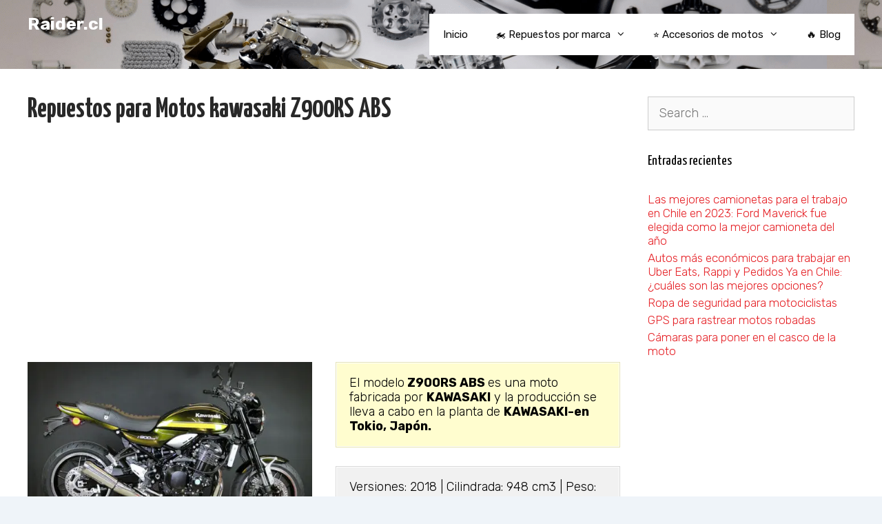

--- FILE ---
content_type: text/html; charset=UTF-8
request_url: https://raider.cl/repuestos-para-motos/kawasaki/z900rs-abs/
body_size: 17431
content:
<!DOCTYPE html><html lang="es-CL" prefix="og: https://ogp.me/ns#"><head><meta charset="UTF-8"><link rel="preload" href="https://raider.cl/wp-content/plugins/rate-my-post/public/css/fonts/ratemypost.ttf" type="font/ttf" as="font" crossorigin="anonymous"><meta name="viewport" content="width=device-width, initial-scale=1"><title>62+ Repuestos moto KAWASAKI Z900RS ABS - Raider.cl</title><link rel="stylesheet" href="https://raider.cl/wp-content/cache/min/1/88e82a446ccf79989037cc3737a7f17a.css" data-minify="1" /><meta name="description" content="Encuentra aquí las piezas o componentes para el modelo KAWASAKI Z900RS ABS y contáctate con distribuidores de piezas originales, alternativas o usadas."/><meta name="robots" content="follow, index, max-snippet:-1, max-video-preview:-1, max-image-preview:large"/><link rel="canonical" href="https://raider.cl/repuestos-para-motos/kawasaki/z900rs-abs/" /><meta property="og:locale" content="es_ES" /><meta property="og:type" content="article" /><meta property="og:title" content="62+ Repuestos moto KAWASAKI Z900RS ABS - Raider.cl" /><meta property="og:description" content="Encuentra aquí las piezas o componentes para el modelo KAWASAKI Z900RS ABS y contáctate con distribuidores de piezas originales, alternativas o usadas." /><meta property="og:url" content="https://raider.cl/repuestos-para-motos/kawasaki/z900rs-abs/" /><meta property="og:site_name" content="Raider.cl" /><meta property="og:updated_time" content="2020-09-14T13:39:41+00:00" /><meta property="og:image" content="https://raider.cl/wp-content/uploads/2020/05/Z900-RS-ABS.jpg.webp" /><meta property="og:image:secure_url" content="https://raider.cl/wp-content/uploads/2020/05/Z900-RS-ABS.jpg.webp" /><meta property="og:image:width" content="500" /><meta property="og:image:height" content="333" /><meta property="og:image:alt" content="z900rs abs" /><meta property="og:image:type" content="image/jpeg" /><meta property="article:published_time" content="2020-05-11T10:39:56+00:00" /><meta property="article:modified_time" content="2020-09-14T13:39:41+00:00" /><meta name="twitter:card" content="summary_large_image" /><meta name="twitter:title" content="62+ Repuestos moto KAWASAKI Z900RS ABS - Raider.cl" /><meta name="twitter:description" content="Encuentra aquí las piezas o componentes para el modelo KAWASAKI Z900RS ABS y contáctate con distribuidores de piezas originales, alternativas o usadas." /><meta name="twitter:image" content="https://raider.cl/wp-content/uploads/2020/05/Z900-RS-ABS.jpg.webp" /><meta name="twitter:label1" content="Tiempo de lectura" /><meta name="twitter:data1" content="1 minuto" /> <script type="application/ld+json" class="rank-math-schema">{"@context":"https://schema.org","@graph":[{"@type":["MotorcycleRepair","Organization"],"@id":"https://raider.cl/#organization","name":"Raider.cl","url":"https://raider.cl","openingHours":["Monday,Tuesday,Wednesday,Thursday,Friday,Saturday,Sunday 09:00-17:00"]},{"@type":"WebSite","@id":"https://raider.cl/#website","url":"https://raider.cl","name":"Raider.cl","publisher":{"@id":"https://raider.cl/#organization"},"inLanguage":"es-CL"},{"@type":"ImageObject","@id":"https://raider.cl/wp-content/uploads/2020/05/Z900-RS-ABS.jpg","url":"https://raider.cl/wp-content/uploads/2020/05/Z900-RS-ABS.jpg","width":"500","height":"333","inLanguage":"es-CL"},{"@type":"WebPage","@id":"https://raider.cl/repuestos-para-motos/kawasaki/z900rs-abs/#webpage","url":"https://raider.cl/repuestos-para-motos/kawasaki/z900rs-abs/","name":"62+ Repuestos moto KAWASAKI Z900RS ABS - Raider.cl","datePublished":"2020-05-11T10:39:56+00:00","dateModified":"2020-09-14T13:39:41+00:00","isPartOf":{"@id":"https://raider.cl/#website"},"primaryImageOfPage":{"@id":"https://raider.cl/wp-content/uploads/2020/05/Z900-RS-ABS.jpg"},"inLanguage":"es-CL"},{"@type":"Article","headline":"62+ Repuestos moto KAWASAKI Z900RS ABS - Raider.cl","datePublished":"2020-05-11T10:39:56+00:00","dateModified":"2020-09-14T13:39:41+00:00","author":{"@type":"Person","name":"admin"},"description":"Encuentra aqu\u00ed las piezas o componentes para el modelo KAWASAKI Z900RS ABS y cont\u00e1ctate con distribuidores de piezas originales, alternativas o usadas.","name":"62+ Repuestos moto KAWASAKI Z900RS ABS - Raider.cl","@id":"https://raider.cl/repuestos-para-motos/kawasaki/z900rs-abs/#schema-15517","isPartOf":{"@id":"https://raider.cl/repuestos-para-motos/kawasaki/z900rs-abs/#webpage"},"publisher":{"@id":"https://raider.cl/#organization"},"image":{"@id":"https://raider.cl/wp-content/uploads/2020/05/Z900-RS-ABS.jpg"},"inLanguage":"es-CL","mainEntityOfPage":{"@id":"https://raider.cl/repuestos-para-motos/kawasaki/z900rs-abs/#webpage"}}]}</script> <link href='https://fonts.gstatic.com' crossorigin rel='preconnect' /><link href='https://fonts.googleapis.com' crossorigin rel='preconnect' /><link rel="alternate" type="application/rss+xml" title="Raider.cl &raquo; Feed" href="https://raider.cl/feed/" /><link rel="alternate" type="application/rss+xml" title="Raider.cl &raquo; Feed de comentarios" href="https://raider.cl/comments/feed/" /><link rel="alternate" type="application/rss+xml" title="Raider.cl &raquo; Repuestos para Motos kawasaki Z900RS ABS Feed de comentarios" href="https://raider.cl/repuestos-para-motos/kawasaki/z900rs-abs/feed/" /><link rel="alternate" title="oEmbed (JSON)" type="application/json+oembed" href="https://raider.cl/wp-json/oembed/1.0/embed?url=https%3A%2F%2Fraider.cl%2Frepuestos-para-motos%2Fkawasaki%2Fz900rs-abs%2F" /><link rel="alternate" title="oEmbed (XML)" type="text/xml+oembed" href="https://raider.cl/wp-json/oembed/1.0/embed?url=https%3A%2F%2Fraider.cl%2Frepuestos-para-motos%2Fkawasaki%2Fz900rs-abs%2F&#038;format=xml" /><style id='wp-img-auto-sizes-contain-inline-css'>img:is([sizes=auto i],[sizes^="auto," i]){contain-intrinsic-size:3000px 1500px}</style><link rel='stylesheet' id='generate-fonts-css' href='//fonts.googleapis.com/css?family=Rubik:300,300italic,regular,italic,500,500italic,700,700italic,900,900italic|Yanone+Kaffeesatz:200,300,regular,700&#038;display=swap' media='all' /><style id='wp-emoji-styles-inline-css'>img.wp-smiley,img.emoji{display:inline!important;border:none!important;box-shadow:none!important;height:1em!important;width:1em!important;margin:0 0.07em!important;vertical-align:-0.1em!important;background:none!important;padding:0!important}</style><style id='wp-block-library-inline-css'>:root{--wp-block-synced-color:#7a00df;--wp-block-synced-color--rgb:122,0,223;--wp-bound-block-color:var(--wp-block-synced-color);--wp-editor-canvas-background:#ddd;--wp-admin-theme-color:#007cba;--wp-admin-theme-color--rgb:0,124,186;--wp-admin-theme-color-darker-10:#006ba1;--wp-admin-theme-color-darker-10--rgb:0,107,160.5;--wp-admin-theme-color-darker-20:#005a87;--wp-admin-theme-color-darker-20--rgb:0,90,135;--wp-admin-border-width-focus:2px}@media (min-resolution:192dpi){:root{--wp-admin-border-width-focus:1.5px}}.wp-element-button{cursor:pointer}:root .has-very-light-gray-background-color{background-color:#eee}:root .has-very-dark-gray-background-color{background-color:#313131}:root .has-very-light-gray-color{color:#eee}:root .has-very-dark-gray-color{color:#313131}:root .has-vivid-green-cyan-to-vivid-cyan-blue-gradient-background{background:linear-gradient(135deg,#00d084,#0693e3)}:root .has-purple-crush-gradient-background{background:linear-gradient(135deg,#34e2e4,#4721fb 50%,#ab1dfe)}:root .has-hazy-dawn-gradient-background{background:linear-gradient(135deg,#faaca8,#dad0ec)}:root .has-subdued-olive-gradient-background{background:linear-gradient(135deg,#fafae1,#67a671)}:root .has-atomic-cream-gradient-background{background:linear-gradient(135deg,#fdd79a,#004a59)}:root .has-nightshade-gradient-background{background:linear-gradient(135deg,#330968,#31cdcf)}:root .has-midnight-gradient-background{background:linear-gradient(135deg,#020381,#2874fc)}:root{--wp--preset--font-size--normal:16px;--wp--preset--font-size--huge:42px}.has-regular-font-size{font-size:1em}.has-larger-font-size{font-size:2.625em}.has-normal-font-size{font-size:var(--wp--preset--font-size--normal)}.has-huge-font-size{font-size:var(--wp--preset--font-size--huge)}.has-text-align-center{text-align:center}.has-text-align-left{text-align:left}.has-text-align-right{text-align:right}.has-fit-text{white-space:nowrap!important}#end-resizable-editor-section{display:none}.aligncenter{clear:both}.items-justified-left{justify-content:flex-start}.items-justified-center{justify-content:center}.items-justified-right{justify-content:flex-end}.items-justified-space-between{justify-content:space-between}.screen-reader-text{border:0;clip-path:inset(50%);height:1px;margin:-1px;overflow:hidden;padding:0;position:absolute;width:1px;word-wrap:normal!important}.screen-reader-text:focus{background-color:#ddd;clip-path:none;color:#444;display:block;font-size:1em;height:auto;left:5px;line-height:normal;padding:15px 23px 14px;text-decoration:none;top:5px;width:auto;z-index:100000}html :where(.has-border-color){border-style:solid}html :where([style*=border-top-color]){border-top-style:solid}html :where([style*=border-right-color]){border-right-style:solid}html :where([style*=border-bottom-color]){border-bottom-style:solid}html :where([style*=border-left-color]){border-left-style:solid}html :where([style*=border-width]){border-style:solid}html :where([style*=border-top-width]){border-top-style:solid}html :where([style*=border-right-width]){border-right-style:solid}html :where([style*=border-bottom-width]){border-bottom-style:solid}html :where([style*=border-left-width]){border-left-style:solid}html :where(img[class*=wp-image-]){height:auto;max-width:100%}:where(figure){margin:0 0 1em}html :where(.is-position-sticky){--wp-admin--admin-bar--position-offset:var(--wp-admin--admin-bar--height,0)}@media screen and (max-width:600px){html :where(.is-position-sticky){--wp-admin--admin-bar--position-offset:0}}</style><style id='global-styles-inline-css'>:root{--wp--preset--aspect-ratio--square:1;--wp--preset--aspect-ratio--4-3:4/3;--wp--preset--aspect-ratio--3-4:3/4;--wp--preset--aspect-ratio--3-2:3/2;--wp--preset--aspect-ratio--2-3:2/3;--wp--preset--aspect-ratio--16-9:16/9;--wp--preset--aspect-ratio--9-16:9/16;--wp--preset--color--black:#000;--wp--preset--color--cyan-bluish-gray:#abb8c3;--wp--preset--color--white:#fff;--wp--preset--color--pale-pink:#f78da7;--wp--preset--color--vivid-red:#cf2e2e;--wp--preset--color--luminous-vivid-orange:#ff6900;--wp--preset--color--luminous-vivid-amber:#fcb900;--wp--preset--color--light-green-cyan:#7bdcb5;--wp--preset--color--vivid-green-cyan:#00d084;--wp--preset--color--pale-cyan-blue:#8ed1fc;--wp--preset--color--vivid-cyan-blue:#0693e3;--wp--preset--color--vivid-purple:#9b51e0;--wp--preset--color--contrast:var(--contrast);--wp--preset--color--contrast-2:var(--contrast-2);--wp--preset--color--contrast-3:var(--contrast-3);--wp--preset--color--base:var(--base);--wp--preset--color--base-2:var(--base-2);--wp--preset--color--base-3:var(--base-3);--wp--preset--color--accent:var(--accent);--wp--preset--gradient--vivid-cyan-blue-to-vivid-purple:linear-gradient(135deg,rgb(6,147,227) 0%,rgb(155,81,224) 100%);--wp--preset--gradient--light-green-cyan-to-vivid-green-cyan:linear-gradient(135deg,rgb(122,220,180) 0%,rgb(0,208,130) 100%);--wp--preset--gradient--luminous-vivid-amber-to-luminous-vivid-orange:linear-gradient(135deg,rgb(252,185,0) 0%,rgb(255,105,0) 100%);--wp--preset--gradient--luminous-vivid-orange-to-vivid-red:linear-gradient(135deg,rgb(255,105,0) 0%,rgb(207,46,46) 100%);--wp--preset--gradient--very-light-gray-to-cyan-bluish-gray:linear-gradient(135deg,rgb(238,238,238) 0%,rgb(169,184,195) 100%);--wp--preset--gradient--cool-to-warm-spectrum:linear-gradient(135deg,rgb(74,234,220) 0%,rgb(151,120,209) 20%,rgb(207,42,186) 40%,rgb(238,44,130) 60%,rgb(251,105,98) 80%,rgb(254,248,76) 100%);--wp--preset--gradient--blush-light-purple:linear-gradient(135deg,rgb(255,206,236) 0%,rgb(152,150,240) 100%);--wp--preset--gradient--blush-bordeaux:linear-gradient(135deg,rgb(254,205,165) 0%,rgb(254,45,45) 50%,rgb(107,0,62) 100%);--wp--preset--gradient--luminous-dusk:linear-gradient(135deg,rgb(255,203,112) 0%,rgb(199,81,192) 50%,rgb(65,88,208) 100%);--wp--preset--gradient--pale-ocean:linear-gradient(135deg,rgb(255,245,203) 0%,rgb(182,227,212) 50%,rgb(51,167,181) 100%);--wp--preset--gradient--electric-grass:linear-gradient(135deg,rgb(202,248,128) 0%,rgb(113,206,126) 100%);--wp--preset--gradient--midnight:linear-gradient(135deg,rgb(2,3,129) 0%,rgb(40,116,252) 100%);--wp--preset--font-size--small:13px;--wp--preset--font-size--medium:20px;--wp--preset--font-size--large:36px;--wp--preset--font-size--x-large:42px;--wp--preset--spacing--20:.44rem;--wp--preset--spacing--30:.67rem;--wp--preset--spacing--40:1rem;--wp--preset--spacing--50:1.5rem;--wp--preset--spacing--60:2.25rem;--wp--preset--spacing--70:3.38rem;--wp--preset--spacing--80:5.06rem;--wp--preset--shadow--natural:6px 6px 9px rgba(0,0,0,.2);--wp--preset--shadow--deep:12px 12px 50px rgba(0,0,0,.4);--wp--preset--shadow--sharp:6px 6px 0 rgba(0,0,0,.2);--wp--preset--shadow--outlined:6px 6px 0 -3px rgb(255,255,255),6px 6px rgb(0,0,0);--wp--preset--shadow--crisp:6px 6px 0 rgb(0,0,0)}:where(.is-layout-flex){gap:.5em}:where(.is-layout-grid){gap:.5em}body .is-layout-flex{display:flex}.is-layout-flex{flex-wrap:wrap;align-items:center}.is-layout-flex>:is(*,div){margin:0}body .is-layout-grid{display:grid}.is-layout-grid>:is(*,div){margin:0}:where(.wp-block-columns.is-layout-flex){gap:2em}:where(.wp-block-columns.is-layout-grid){gap:2em}:where(.wp-block-post-template.is-layout-flex){gap:1.25em}:where(.wp-block-post-template.is-layout-grid){gap:1.25em}.has-black-color{color:var(--wp--preset--color--black)!important}.has-cyan-bluish-gray-color{color:var(--wp--preset--color--cyan-bluish-gray)!important}.has-white-color{color:var(--wp--preset--color--white)!important}.has-pale-pink-color{color:var(--wp--preset--color--pale-pink)!important}.has-vivid-red-color{color:var(--wp--preset--color--vivid-red)!important}.has-luminous-vivid-orange-color{color:var(--wp--preset--color--luminous-vivid-orange)!important}.has-luminous-vivid-amber-color{color:var(--wp--preset--color--luminous-vivid-amber)!important}.has-light-green-cyan-color{color:var(--wp--preset--color--light-green-cyan)!important}.has-vivid-green-cyan-color{color:var(--wp--preset--color--vivid-green-cyan)!important}.has-pale-cyan-blue-color{color:var(--wp--preset--color--pale-cyan-blue)!important}.has-vivid-cyan-blue-color{color:var(--wp--preset--color--vivid-cyan-blue)!important}.has-vivid-purple-color{color:var(--wp--preset--color--vivid-purple)!important}.has-black-background-color{background-color:var(--wp--preset--color--black)!important}.has-cyan-bluish-gray-background-color{background-color:var(--wp--preset--color--cyan-bluish-gray)!important}.has-white-background-color{background-color:var(--wp--preset--color--white)!important}.has-pale-pink-background-color{background-color:var(--wp--preset--color--pale-pink)!important}.has-vivid-red-background-color{background-color:var(--wp--preset--color--vivid-red)!important}.has-luminous-vivid-orange-background-color{background-color:var(--wp--preset--color--luminous-vivid-orange)!important}.has-luminous-vivid-amber-background-color{background-color:var(--wp--preset--color--luminous-vivid-amber)!important}.has-light-green-cyan-background-color{background-color:var(--wp--preset--color--light-green-cyan)!important}.has-vivid-green-cyan-background-color{background-color:var(--wp--preset--color--vivid-green-cyan)!important}.has-pale-cyan-blue-background-color{background-color:var(--wp--preset--color--pale-cyan-blue)!important}.has-vivid-cyan-blue-background-color{background-color:var(--wp--preset--color--vivid-cyan-blue)!important}.has-vivid-purple-background-color{background-color:var(--wp--preset--color--vivid-purple)!important}.has-black-border-color{border-color:var(--wp--preset--color--black)!important}.has-cyan-bluish-gray-border-color{border-color:var(--wp--preset--color--cyan-bluish-gray)!important}.has-white-border-color{border-color:var(--wp--preset--color--white)!important}.has-pale-pink-border-color{border-color:var(--wp--preset--color--pale-pink)!important}.has-vivid-red-border-color{border-color:var(--wp--preset--color--vivid-red)!important}.has-luminous-vivid-orange-border-color{border-color:var(--wp--preset--color--luminous-vivid-orange)!important}.has-luminous-vivid-amber-border-color{border-color:var(--wp--preset--color--luminous-vivid-amber)!important}.has-light-green-cyan-border-color{border-color:var(--wp--preset--color--light-green-cyan)!important}.has-vivid-green-cyan-border-color{border-color:var(--wp--preset--color--vivid-green-cyan)!important}.has-pale-cyan-blue-border-color{border-color:var(--wp--preset--color--pale-cyan-blue)!important}.has-vivid-cyan-blue-border-color{border-color:var(--wp--preset--color--vivid-cyan-blue)!important}.has-vivid-purple-border-color{border-color:var(--wp--preset--color--vivid-purple)!important}.has-vivid-cyan-blue-to-vivid-purple-gradient-background{background:var(--wp--preset--gradient--vivid-cyan-blue-to-vivid-purple)!important}.has-light-green-cyan-to-vivid-green-cyan-gradient-background{background:var(--wp--preset--gradient--light-green-cyan-to-vivid-green-cyan)!important}.has-luminous-vivid-amber-to-luminous-vivid-orange-gradient-background{background:var(--wp--preset--gradient--luminous-vivid-amber-to-luminous-vivid-orange)!important}.has-luminous-vivid-orange-to-vivid-red-gradient-background{background:var(--wp--preset--gradient--luminous-vivid-orange-to-vivid-red)!important}.has-very-light-gray-to-cyan-bluish-gray-gradient-background{background:var(--wp--preset--gradient--very-light-gray-to-cyan-bluish-gray)!important}.has-cool-to-warm-spectrum-gradient-background{background:var(--wp--preset--gradient--cool-to-warm-spectrum)!important}.has-blush-light-purple-gradient-background{background:var(--wp--preset--gradient--blush-light-purple)!important}.has-blush-bordeaux-gradient-background{background:var(--wp--preset--gradient--blush-bordeaux)!important}.has-luminous-dusk-gradient-background{background:var(--wp--preset--gradient--luminous-dusk)!important}.has-pale-ocean-gradient-background{background:var(--wp--preset--gradient--pale-ocean)!important}.has-electric-grass-gradient-background{background:var(--wp--preset--gradient--electric-grass)!important}.has-midnight-gradient-background{background:var(--wp--preset--gradient--midnight)!important}.has-small-font-size{font-size:var(--wp--preset--font-size--small)!important}.has-medium-font-size{font-size:var(--wp--preset--font-size--medium)!important}.has-large-font-size{font-size:var(--wp--preset--font-size--large)!important}.has-x-large-font-size{font-size:var(--wp--preset--font-size--x-large)!important}</style><style id='classic-theme-styles-inline-css'>
/*! This file is auto-generated */
.wp-block-button__link{color:#fff;background-color:#32373c;border-radius:9999px;box-shadow:none;text-decoration:none;padding:calc(.667em + 2px) calc(1.333em + 2px);font-size:1.125em}.wp-block-file__button{background:#32373c;color:#fff;text-decoration:none}</style><style id='generate-style-inline-css'>.generate-page-header,.page-header-image,.page-header-image-single{display:none}body{background-color:#eff4f9;color:#0a0a0a}a{color:#e51e23}a:hover,a:focus,a:active{color:#870024}body .grid-container{max-width:1330px}.wp-block-group__inner-container{max-width:1330px;margin-left:auto;margin-right:auto}@media (max-width:500px) and (min-width:769px){.inside-header{display:flex;flex-direction:column;align-items:center}.site-logo,.site-branding{margin-bottom:1.5em}#site-navigation{margin:0 auto}.header-widget{margin-top:1.5em}}.site-header .header-image{width:50px}:root{--contrast:#222;--contrast-2:#575760;--contrast-3:#b2b2be;--base:#f0f0f0;--base-2:#f7f8f9;--base-3:#fff;--accent:#1e73be}:root .has-contrast-color{color:var(--contrast)}:root .has-contrast-background-color{background-color:var(--contrast)}:root .has-contrast-2-color{color:var(--contrast-2)}:root .has-contrast-2-background-color{background-color:var(--contrast-2)}:root .has-contrast-3-color{color:var(--contrast-3)}:root .has-contrast-3-background-color{background-color:var(--contrast-3)}:root .has-base-color{color:var(--base)}:root .has-base-background-color{background-color:var(--base)}:root .has-base-2-color{color:var(--base-2)}:root .has-base-2-background-color{background-color:var(--base-2)}:root .has-base-3-color{color:var(--base-3)}:root .has-base-3-background-color{background-color:var(--base-3)}:root .has-accent-color{color:var(--accent)}:root .has-accent-background-color{background-color:var(--accent)}body,button,input,select,textarea{font-family:"Rubik",sans-serif;font-weight:300;font-size:18px}body{line-height:1.2}p{margin-bottom:1.4em}.entry-content>[class*="wp-block-"]:not(:last-child):not(.wp-block-heading){margin-bottom:1.4em}.main-navigation .main-nav ul ul li a{font-size:14px}.sidebar .widget,.footer-widgets .widget{font-size:17px}h1{font-family:"Yanone Kaffeesatz",sans-serif;font-weight:800;font-size:40px;line-height:1em}h2{font-family:"Yanone Kaffeesatz",sans-serif;font-weight:600;font-size:30px}h3{font-family:"Yanone Kaffeesatz",sans-serif;font-weight:600;font-size:26px}h4{font-size:inherit}h5{font-size:inherit}@media (max-width:768px){.main-title{font-size:30px}h1{font-size:30px}h2{font-size:25px}}.top-bar{background-color:#636363;color:#fff}.top-bar a{color:#fff}.top-bar a:hover{color:#303030}.site-header{background-color:#fff;color:#0a0a0a}.site-header a{color:#0a0a0a}.main-title a,.main-title a:hover{color:#fff}.site-description{color:#0a0a0a}.mobile-menu-control-wrapper .menu-toggle,.mobile-menu-control-wrapper .menu-toggle:hover,.mobile-menu-control-wrapper .menu-toggle:focus,.has-inline-mobile-toggle #site-navigation.toggled{background-color:rgba(0,0,0,.02)}.main-navigation,.main-navigation ul ul{background-color:#fff}.main-navigation .main-nav ul li a,.main-navigation .menu-toggle,.main-navigation .menu-bar-items{color:#0a0a0a}.main-navigation .main-nav ul li:not([class*="current-menu-"]):hover>a,.main-navigation .main-nav ul li:not([class*="current-menu-"]):focus>a,.main-navigation .main-nav ul li.sfHover:not([class*="current-menu-"])>a,.main-navigation .menu-bar-item:hover>a,.main-navigation .menu-bar-item.sfHover>a{color:#fff;background-color:#E51E23}button.menu-toggle:hover,button.menu-toggle:focus,.main-navigation .mobile-bar-items a,.main-navigation .mobile-bar-items a:hover,.main-navigation .mobile-bar-items a:focus{color:#0a0a0a}.main-navigation .main-nav ul li[class*="current-menu-"]>a{color:#fff;background-color:#e51e23}.navigation-search input[type="search"],.navigation-search input[type="search"]:active,.navigation-search input[type="search"]:focus,.main-navigation .main-nav ul li.search-item.active>a,.main-navigation .menu-bar-items .search-item.active>a{color:#fff;background-color:#E51E23}.main-navigation ul ul{background-color:#c42f2f}.main-navigation .main-nav ul ul li a{color:#fff}.main-navigation .main-nav ul ul li:not([class*="current-menu-"]):hover>a,.main-navigation .main-nav ul ul li:not([class*="current-menu-"]):focus>a,.main-navigation .main-nav ul ul li.sfHover:not([class*="current-menu-"])>a{color:#fcd9d6;background-color:#c42f2f}.main-navigation .main-nav ul ul li[class*="current-menu-"]>a{background-color:#c42f2f}.separate-containers .inside-article,.separate-containers .comments-area,.separate-containers .page-header,.one-container .container,.separate-containers .paging-navigation,.inside-page-header{color:#0a0a0a;background-color:#fff}.inside-article a,.paging-navigation a,.comments-area a,.page-header a{color:#e51e23}.inside-article a:hover,.paging-navigation a:hover,.comments-area a:hover,.page-header a:hover{color:#7a0000}.entry-meta{color:#0a0a0a}.entry-meta a{color:#0a0a0a}.entry-meta a:hover{color:#1e73be}h1{color:#282828}h2{color:#e51e23}h3{color:#e51e23}h4{color:#0a0204}.sidebar .widget{background-color:#fff}.sidebar .widget .widget-title{color:#000}.footer-widgets{background-color:#fff}.footer-widgets .widget-title{color:#000}.site-info{color:#fff;background-color:#222}.site-info a{color:#fff}.site-info a:hover{color:#606060}.footer-bar .widget_nav_menu .current-menu-item a{color:#606060}input[type="text"],input[type="email"],input[type="url"],input[type="password"],input[type="search"],input[type="tel"],input[type="number"],textarea,select{color:#666;background-color:#fafafa;border-color:#ccc}input[type="text"]:focus,input[type="email"]:focus,input[type="url"]:focus,input[type="password"]:focus,input[type="search"]:focus,input[type="tel"]:focus,input[type="number"]:focus,textarea:focus,select:focus{color:#666;background-color:#fff;border-color:#bfbfbf}button,html input[type="button"],input[type="reset"],input[type="submit"],a.button,a.wp-block-button__link:not(.has-background){color:#fff;background-color:#666}button:hover,html input[type="button"]:hover,input[type="reset"]:hover,input[type="submit"]:hover,a.button:hover,button:focus,html input[type="button"]:focus,input[type="reset"]:focus,input[type="submit"]:focus,a.button:focus,a.wp-block-button__link:not(.has-background):active,a.wp-block-button__link:not(.has-background):focus,a.wp-block-button__link:not(.has-background):hover{color:#fff;background-color:#3f3f3f}a.generate-back-to-top{background-color:rgba(0,0,0,.4);color:#fff}a.generate-back-to-top:hover,a.generate-back-to-top:focus{background-color:rgba(0,0,0,.6);color:#fff}:root{--gp-search-modal-bg-color:var(--base-3);--gp-search-modal-text-color:var(--contrast);--gp-search-modal-overlay-bg-color:rgba(0,0,0,.2)}@media (max-width:768px){.main-navigation .menu-bar-item:hover>a,.main-navigation .menu-bar-item.sfHover>a{background:none;color:#0a0a0a}}.inside-top-bar{padding:10px}.site-main .wp-block-group__inner-container{padding:40px}.entry-content .alignwide,body:not(.no-sidebar) .entry-content .alignfull{margin-left:-40px;width:calc(100% + 80px);max-width:calc(100% + 80px)}.container.grid-container{max-width:1410px}.rtl .menu-item-has-children .dropdown-menu-toggle{padding-left:20px}.rtl .main-navigation .main-nav ul li.menu-item-has-children>a{padding-right:20px}.site-info{padding:20px}@media (max-width:768px){.separate-containers .inside-article,.separate-containers .comments-area,.separate-containers .page-header,.separate-containers .paging-navigation,.one-container .site-content,.inside-page-header{padding:30px}.site-main .wp-block-group__inner-container{padding:30px}.site-info{padding-right:10px;padding-left:10px}.entry-content .alignwide,body:not(.no-sidebar) .entry-content .alignfull{margin-left:-30px;width:calc(100% + 60px);max-width:calc(100% + 60px)}}.one-container .sidebar .widget{padding:0}@media (max-width:768px){.main-navigation .menu-toggle,.main-navigation .mobile-bar-items,.sidebar-nav-mobile:not(#sticky-placeholder){display:block}.main-navigation ul,.gen-sidebar-nav{display:none}[class*="nav-float-"] .site-header .inside-header>*{float:none;clear:both}}.site-header{background-image:url(https://raider.cl/wp-content/uploads/2020/04/repuestos-para-motos.png)}</style><style id='rocket-lazyload-inline-css'>.rll-youtube-player{position:relative;padding-bottom:56.23%;height:0;overflow:hidden;max-width:100%}.rll-youtube-player iframe{position:absolute;top:0;left:0;width:100%;height:100%;z-index:100;background:0 0}.rll-youtube-player img{bottom:0;display:block;left:0;margin:auto;max-width:100%;width:100%;position:absolute;right:0;top:0;border:none;height:auto;cursor:pointer;-webkit-transition:.4s all;-moz-transition:.4s all;transition:.4s all}.rll-youtube-player img:hover{-webkit-filter:brightness(75%)}.rll-youtube-player .play{height:72px;width:72px;left:50%;top:50%;margin-left:-36px;margin-top:-36px;position:absolute;background:url(https://raider.cl/wp-content/plugins/wp-rocket/assets/img/youtube.png) no-repeat;cursor:pointer}.wp-has-aspect-ratio .rll-youtube-player{position:absolute;padding-bottom:0;width:100%;height:100%;top:0;bottom:0;left:0;right:0}</style> <script src="https://raider.cl/wp-content/cache/busting/1/wp-includes/js/jquery/jquery.min-3.7.1.js" id="jquery-core-js"></script> <link rel="https://api.w.org/" href="https://raider.cl/wp-json/" /><link rel="alternate" title="JSON" type="application/json" href="https://raider.cl/wp-json/wp/v2/pages/924" /><link rel="EditURI" type="application/rsd+xml" title="RSD" href="https://raider.cl/xmlrpc.php?rsd" /><meta name="generator" content="WordPress 6.9" /><link rel='shortlink' href='https://raider.cl/?p=924' /><link rel="icon" href="https://raider.cl/wp-content/uploads/2020/04/cropped-bike-160116_960_720-32x32.png" sizes="32x32" /><link rel="icon" href="https://raider.cl/wp-content/uploads/2020/04/cropped-bike-160116_960_720-192x192.png" sizes="192x192" /><link rel="apple-touch-icon" href="https://raider.cl/wp-content/uploads/2020/04/cropped-bike-160116_960_720-180x180.png" /><meta name="msapplication-TileImage" content="https://raider.cl/wp-content/uploads/2020/04/cropped-bike-160116_960_720-270x270.png" /> <noscript><style id="rocket-lazyload-nojs-css">.rll-youtube-player,[data-lazy-src]{display:none!important}</style></noscript></head><body class="wp-singular page-template-default page page-id-924 page-child parent-pageid-105 wp-embed-responsive wp-theme-generatepress right-sidebar nav-float-right one-container fluid-header active-footer-widgets-1 header-aligned-left dropdown-hover featured-image-active" itemtype="https://schema.org/WebPage" itemscope> <a class="screen-reader-text skip-link" href="#content" title="Skip to content">Skip to content</a><header class="site-header" id="masthead" aria-label="Site" itemtype="https://schema.org/WPHeader" itemscope><div class="inside-header"><div class="site-branding"><p class="main-title" itemprop="headline"> <a href="https://raider.cl/" rel="home">Raider.cl</a></p></div><nav class="main-navigation grid-container grid-parent sub-menu-left" id="site-navigation" aria-label="Primary" itemtype="https://schema.org/SiteNavigationElement" itemscope><div class="inside-navigation"> <button class="menu-toggle" aria-controls="primary-menu" aria-expanded="false"> <span class="mobile-menu">Menu</span> </button><div id="primary-menu" class="main-nav"><ul id="menu-menu-1" class=" menu sf-menu"><li id="menu-item-133" class="menu-item menu-item-type-custom menu-item-object-custom menu-item-133"><a href="/">Inicio</a></li><li id="menu-item-3117" class="menu-item menu-item-type-custom menu-item-object-custom menu-item-has-children menu-item-3117"><a href="#">🏍️ Repuestos por marca<span role="presentation" class="dropdown-menu-toggle"></span></a><ul class="sub-menu"><li id="menu-item-2814" class="menu-item menu-item-type-post_type menu-item-object-page menu-item-2814"><a href="https://raider.cl/repuestos-para-motos/honda/">Honda</a></li><li id="menu-item-2812" class="menu-item menu-item-type-post_type menu-item-object-page menu-item-2812"><a href="https://raider.cl/repuestos-para-motos/suzuki/">Suzuki</a></li><li id="menu-item-2813" class="menu-item menu-item-type-post_type menu-item-object-page menu-item-2813"><a href="https://raider.cl/repuestos-para-motos/yamaha/">Yamaha</a></li><li id="menu-item-2816" class="menu-item menu-item-type-post_type menu-item-object-page current-page-ancestor menu-item-2816"><a href="https://raider.cl/repuestos-para-motos/kawasaki/">Kawasaki</a></li><li id="menu-item-2817" class="menu-item menu-item-type-post_type menu-item-object-page menu-item-2817"><a href="https://raider.cl/repuestos-para-motos/benelli/">Benelli</a></li><li id="menu-item-3051" class="menu-item menu-item-type-post_type menu-item-object-page menu-item-3051"><a href="https://raider.cl/repuestos-para-motos/bimota/">Bimota</a></li><li id="menu-item-3116" class="menu-item menu-item-type-post_type menu-item-object-page menu-item-3116"><a href="https://raider.cl/repuestos-para-motos/bmw/">BMW</a></li><li id="menu-item-3392" class="menu-item menu-item-type-post_type menu-item-object-page menu-item-3392"><a href="https://raider.cl/repuestos-para-motos/ducati/">Ducati</a></li><li id="menu-item-3541" class="menu-item menu-item-type-post_type menu-item-object-page menu-item-3541"><a href="https://raider.cl/repuestos-para-motos/harley-davidson/">Harley Davidson</a></li><li id="menu-item-3576" class="menu-item menu-item-type-post_type menu-item-object-page menu-item-3576"><a href="https://raider.cl/repuestos-para-motos/vespa/">Vespa</a></li><li id="menu-item-3713" class="menu-item menu-item-type-post_type menu-item-object-page menu-item-3713"><a href="https://raider.cl/repuestos-para-motos/husqvarna/">Husqvarna</a></li><li id="menu-item-3843" class="menu-item menu-item-type-post_type menu-item-object-page menu-item-3843"><a href="https://raider.cl/repuestos-para-motos/can-am/">Can-Am</a></li><li id="menu-item-3851" class="menu-item menu-item-type-post_type menu-item-object-page menu-item-3851"><a href="https://raider.cl/repuestos-para-motos/indian/">Indian</a></li></ul></li><li id="menu-item-3860" class="menu-item menu-item-type-custom menu-item-object-custom menu-item-has-children menu-item-3860"><a href="#">⭐ Accesorios de motos<span role="presentation" class="dropdown-menu-toggle"></span></a><ul class="sub-menu"><li id="menu-item-3859" class="menu-item menu-item-type-post_type menu-item-object-post menu-item-3859"><a href="https://raider.cl/cascos-de-motos/">Cascos de motos</a></li><li id="menu-item-3981" class="menu-item menu-item-type-post_type menu-item-object-post menu-item-3981"><a href="https://raider.cl/camaras-para-casco/">Cámaras para casco</a></li><li id="menu-item-4028" class="menu-item menu-item-type-post_type menu-item-object-post menu-item-4028"><a href="https://raider.cl/gps-para-rastrear-motos-robadas/">GPS para rastrear motos</a></li><li id="menu-item-4084" class="menu-item menu-item-type-post_type menu-item-object-post menu-item-4084"><a href="https://raider.cl/ropa-de-seguridad-para-motociclistas/">Ropa de seguridad</a></li></ul></li><li id="menu-item-3992" class="menu-item menu-item-type-post_type menu-item-object-page menu-item-3992"><a href="https://raider.cl/blog/">🔥 Blog</a></li></ul></div></div></nav></div></header><div class="featured-image page-header-image grid-container grid-parent"> <img width="500" height="333" src="data:image/svg+xml,%3Csvg%20xmlns='http://www.w3.org/2000/svg'%20viewBox='0%200%20500%20333'%3E%3C/svg%3E" class="attachment-full size-full wp-post-image" alt="Z900 RS ABS" itemprop="image" decoding="async" fetchpriority="high" data-lazy-srcset="https://raider.cl/wp-content/uploads/2020/05/Z900-RS-ABS.jpg.webp 500w,https://raider.cl/wp-content/uploads/2020/05/Z900-RS-ABS-300x200.jpg.webp 300w" data-lazy-sizes="(max-width: 500px) 100vw, 500px" title="Repuestos para Motos kawasaki Z900RS ABS 1" data-lazy-src="https://raider.cl/wp-content/uploads/2020/05/Z900-RS-ABS.jpg.webp"><noscript><img width="500" height="333" src="https://raider.cl/wp-content/uploads/2020/05/Z900-RS-ABS.jpg.webp" class="attachment-full size-full wp-post-image" alt="Z900 RS ABS" itemprop="image" decoding="async" fetchpriority="high" srcset="https://raider.cl/wp-content/uploads/2020/05/Z900-RS-ABS.jpg.webp 500w,https://raider.cl/wp-content/uploads/2020/05/Z900-RS-ABS-300x200.jpg.webp 300w" sizes="(max-width: 500px) 100vw, 500px" title="Repuestos para Motos kawasaki Z900RS ABS 1"></noscript></div><div class="site grid-container container hfeed grid-parent" id="page"><div class="site-content" id="content"><div class="content-area grid-parent mobile-grid-100 grid-75 tablet-grid-75" id="primary"><main class="site-main" id="main"><article id="post-924" class="post-924 page type-page status-publish has-post-thumbnail" itemtype="https://schema.org/CreativeWork" itemscope><div class="inside-article"><header class="entry-header"><h1 class="entry-title" itemprop="headline">Repuestos para Motos kawasaki Z900RS ABS</h1></header><div class="entry-content" itemprop="text"><div class='code-block code-block-1' style='margin: 8px auto; text-align: center; display: block; clear: both;'> <script async src="https://pagead2.googlesyndication.com/pagead/js/adsbygoogle.js"></script>  <ins class="adsbygoogle" style="display:block" data-ad-client="ca-pub-5996997093984112" data-ad-slot="9104541318" data-ad-format="auto" data-full-width-responsive="true"></ins> <script>(adsbygoogle = window.adsbygoogle || []).push({});</script><br></div><div class="su-row"><div class="su-column su-column-size-1-2"><div class="su-column-inner su-u-clearfix su-u-trim"><p><img decoding="async" class="alignnone wp-image-925" src="data:image/svg+xml,%3Csvg%20xmlns='http://www.w3.org/2000/svg'%20viewBox='0%200%20450%20300'%3E%3C/svg%3E" alt="Z900 RS ABS" width="450" height="300" title="Repuestos para Motos kawasaki Z900RS ABS 2" data-lazy-srcset="https://raider.cl/wp-content/uploads/2020/05/Z900-RS-ABS-300x200.jpg.webp 300w,https://raider.cl/wp-content/uploads/2020/05/Z900-RS-ABS.jpg.webp 500w" data-lazy-sizes="(max-width: 450px) 100vw, 450px" data-lazy-src="https://raider.cl/wp-content/uploads/2020/05/Z900-RS-ABS-300x200.jpg.webp" /><noscript><img decoding="async" class="alignnone wp-image-925" src="https://raider.cl/wp-content/uploads/2020/05/Z900-RS-ABS-300x200.jpg.webp" alt="Z900 RS ABS" width="450" height="300" title="Repuestos para Motos kawasaki Z900RS ABS 2" srcset="https://raider.cl/wp-content/uploads/2020/05/Z900-RS-ABS-300x200.jpg.webp 300w,https://raider.cl/wp-content/uploads/2020/05/Z900-RS-ABS.jpg.webp 500w" sizes="(max-width: 450px) 100vw, 450px" /></noscript></p></div></div><div class="su-column su-column-size-1-2"><div class="su-column-inner su-u-clearfix su-u-trim"><div class="su-note" style="border-color:#e5e3b5;"><div class="su-note-inner su-u-clearfix su-u-trim" style="background-color:#fffdcf;border-color:#ffffff;color:#000000;">El modelo<strong> Z900RS ABS </strong>es una moto fabricada por <strong>KAWASAKI</strong> y la producción se lleva a cabo en la planta de <strong>KAWASAKI-en Tokio, Japón.</strong></div></div><div class="su-note" style="border-color:#d7d7d7;"><div class="su-note-inner su-u-clearfix su-u-trim" style="background-color:#F1F1F1;border-color:#ffffff;color:#000000;">Versiones: 2018 | Cilindrada: 948 cm3 | Peso: 214 kg.</div></div></div></div></div><div class="su-spacer" style="height:20px"></div><h2>Listado de partes, accesorios y componentes</h2><p>Este es el listado de partes de motos que logramos recopilar para el <strong>modelo KAWASAKI Z900RS ABS.</strong> Es importante destacar que cada una de estás partes se descomponetizan generando cientos de piezas.</p><div class="su-row"><div class="su-column su-column-size-1-2"><div class="su-column-inner su-u-clearfix su-u-trim"><ul class="wcb-button cb-common check-button"><li>ACCESORIOS</li><li>LIMPIADOR DE AIRE</li><li>EQUILIBRIO</li><li>PEDAL DE FRENO</li><li>TUBERÍA DEL FRENO</li><li>CABLES</li><li>ÁRBOL(S) DE LEVAS Y TENSOR</li><li>EQUIPO ELÉCTRICO DEL CHASIS</li><li>CLUTCH</li><li>CRANKCASE</li><li>PATRÓN DE PERNOS DEL CÁRTER</li><li>CHOQUE DE CAMIONETA</li><li>CILINDRO Y PISTÓN(ES)</li><li>CABEZA CILINDRICA</li><li>TAPA DE LA CABEZA DEL CILINDRO</li><li>CALCOMANÍAS (NEGRAS)</li><li>CUBIERTA(S) DEL MOTOR</li><li>MONTAJE DE MOTORES</li><li>PIEZAS</li><li>MARCO</li><li>AJUSTES DEL MARCO</li><li>FRENO DELANTERO</li><li>GUARDABARROS DELANTERO(S)</li><li>HORQUILLA DELANTERA</li><li>FRONTAL HUB</li><li>CILINDRO MAESTRO DELANTERO</li><li>SISTEMA DE EVAPORACIÓN DE COMBUSTIBLE</li><li>INYECCIÓN DE COMBUSTIBLE</li><li>BOMBA DE COMBUSTIBLE</li><li>TANQUE DE COMBUSTIBLE</li><li>TAMBOR DE CAMBIO Y HORQUILLA DE CAMBIO</li></ul></div></div><div class="su-column su-column-size-1-2"><div class="su-column-inner su-u-clearfix su-u-trim"><ul class="wcb-button cb-common check-button"><li>MECANISMO DE CAMBIO DE MARCHA</li><li>GENERADOR</li><li>MANILLAR</li><li>FARO(S)</li><li>INTERRUPTOR DE ENCENDIDO</li><li>SISTEMA DE IGNICIÓN</li><li>ETIQUETAS</li><li>MANUAL</li><li>METRO(S)</li><li>MUFFLE(S)</li><li>CUBETA DE ACEITE</li><li>BOMBA DE ACEITE</li><li>HERRAMIENTAS DE LOS PROPIETARIOS</li><li>RADIADOR</li><li>FRENO TRASERO</li><li>GUARDABARROS TRASERO(S)</li><li>HUB TRASERO</li><li>CILINDRO MAESTRO TRASERO</li><li>ASIENTO</li><li>TAPAS LATERALES</li><li>STAND(S)</li><li>MOTOR DE ARRANQUE</li><li>SUSPENSIÓN Y AMORTIGUADOR</li><li>SWINGARM</li><li>FARO(S) TRASERO(S)</li><li>THROTTLE</li><li>NEUMÁTICOS</li><li>TRANSMISIÓN</li><li>SEÑALES DE GIRO</li><li>VÁLVULA(S)</li><li>TUBO DE AGUA</li></ul></div></div></div><div class="su-spacer" style="height:20px"></div><p style="text-align: center;">¿Encontraste algún error? <a href="https://raider.cl/reportar-error/">repórtalo</a></p><div class="su-spacer" style="height:20px"></div><div class="su-note" style="border-color:#e5e5e5;"><div class="su-note-inner su-u-clearfix su-u-trim" style="background-color:#fff;border-color:#ffffff;color:#000000;"><h2 style="text-align: center;">¿Dónde comprar piezas para  kawasaki Z900RS ABS?</h2><p style="text-align: center;">En Raider.cl contamos con un gran directorio de empresas que <strong>venden piezas para motos kawasaki Z900RS ABS</strong>: Distribuidores oficiales, talleres, importadores y desarmadurías.<br /> Dónde podrás encontrar repuestos <strong>originales, alternativos o usados</strong>.<br /><div class="su-button-center"><a href="https://raider.cl/comprar-repuestos/" class="su-button su-button-style-default" style="color:#FFFFFF;background-color:#EE4151;border-color:#bf3441;border-radius:5px" target="_self"><span style="color:#FFFFFF;padding:9px 30px;font-size:22px;line-height:33px;border-color:#f47a86;border-radius:5px;text-shadow:none"><i class="sui sui-check" style="font-size:22px;color:#FFFFFF"></i> Consultar disponibilidad de repuesto</span></a></div></div></div><div class="su-spacer" style="height:20px"></div><div class="rmp-widgets-container rmp-wp-plugin rmp-main-container js-rmp-widgets-container js-rmp-widgets-container--924 " data-post-id="924"><div class="rmp-rating-widget js-rmp-rating-widget"><p class="rmp-heading rmp-heading--title"> Estas motos son geniales</p><p class="rmp-heading rmp-heading--subtitle"> ¡Dale 5 estrellitas!</p><div class="rmp-rating-widget__icons"><ul class="rmp-rating-widget__icons-list js-rmp-rating-icons-list"><li class="rmp-rating-widget__icons-list__icon js-rmp-rating-item" data-descriptive-rating="Not at all useful" data-value="1"> <i class="js-rmp-rating-icon rmp-icon rmp-icon--ratings rmp-icon--star rmp-icon--full-highlight"></i></li><li class="rmp-rating-widget__icons-list__icon js-rmp-rating-item" data-descriptive-rating="Somewhat useful" data-value="2"> <i class="js-rmp-rating-icon rmp-icon rmp-icon--ratings rmp-icon--star rmp-icon--full-highlight"></i></li><li class="rmp-rating-widget__icons-list__icon js-rmp-rating-item" data-descriptive-rating="Useful" data-value="3"> <i class="js-rmp-rating-icon rmp-icon rmp-icon--ratings rmp-icon--star rmp-icon--full-highlight"></i></li><li class="rmp-rating-widget__icons-list__icon js-rmp-rating-item" data-descriptive-rating="Fairly useful" data-value="4"> <i class="js-rmp-rating-icon rmp-icon rmp-icon--ratings rmp-icon--star rmp-icon--full-highlight"></i></li><li class="rmp-rating-widget__icons-list__icon js-rmp-rating-item" data-descriptive-rating="Very useful" data-value="5"> <i class="js-rmp-rating-icon rmp-icon rmp-icon--ratings rmp-icon--star rmp-icon--full-highlight"></i></li></ul></div><p class="rmp-rating-widget__hover-text js-rmp-hover-text"></p> <button class="rmp-rating-widget__submit-btn rmp-btn js-submit-rating-btn"> Submit Rating </button><p class="rmp-rating-widget__results js-rmp-results "> Valoración <span class="rmp-rating-widget__results__rating js-rmp-avg-rating">5</span> / 5. Motoqueros que han votado: <span class="rmp-rating-widget__results__votes js-rmp-vote-count">8</span></p><p class="rmp-rating-widget__not-rated js-rmp-not-rated rmp-rating-widget__not-rated--hidden"> Sé el primero en calificar estas motos</p><p class="rmp-rating-widget__msg js-rmp-msg"></p></div>  <script type="application/ld+json">{"@context":"http://schema.org","@type":"Product","aggregateRating":{"@type":"AggregateRating","bestRating":"5","ratingCount":"8","ratingValue":"5"},"image":"https://raider.cl/wp-content/uploads/2020/05/Z900-RS-ABS.jpg","name":"Repuestos para Motos kawasaki Z900RS ABS","description":"Repuestos para Motos kawasaki Z900RS ABS"}</script> </div></div></div></article><div class="comments-area"><div id="comments"><div id="respond" class="comment-respond"><h3 id="reply-title" class="comment-reply-title">Leave a Comment <small><a rel="nofollow" id="cancel-comment-reply-link" href="/repuestos-para-motos/kawasaki/z900rs-abs/#respond" style="display:none;">Cancelar respuesta</a></small></h3><form action="https://raider.cl/wp-comments-post.php" method="post" id="commentform" class="comment-form"><p class="comment-form-comment"><label for="comment" class="screen-reader-text">Comment</label><textarea id="comment" name="comment" cols="45" rows="8" required></textarea></p><label for="author" class="screen-reader-text">Name</label><input placeholder="Name *" id="author" name="author" type="text" value="" size="30" required /> <label for="email" class="screen-reader-text">Email</label><input placeholder="Email *" id="email" name="email" type="email" value="" size="30" required /> <label for="url" class="screen-reader-text">Website</label><input placeholder="Website" id="url" name="url" type="url" value="" size="30" /><p class="comment-form-cookies-consent"><input id="wp-comment-cookies-consent" name="wp-comment-cookies-consent" type="checkbox" value="yes" /> <label for="wp-comment-cookies-consent">Guardar mi nombre, correo electrónico y sitio web en este navegador para la próxima vez que comente.</label></p><p class="form-submit"><input name="submit" type="submit" id="submit" class="submit" value="Post Comment" /> <input type='hidden' name='comment_post_ID' value='924' id='comment_post_ID' /> <input type='hidden' name='comment_parent' id='comment_parent' value='0' /></p><p style="display: none;"><input type="hidden" id="akismet_comment_nonce" name="akismet_comment_nonce" value="afb7e53602" /></p><p style="display: none !important;" class="akismet-fields-container" data-prefix="ak_"><label>&#916;<textarea name="ak_hp_textarea" cols="45" rows="8" maxlength="100"></textarea></label><input type="hidden" id="ak_js_1" name="ak_js" value="114"/><script>document.getElementById( "ak_js_1" ).setAttribute( "value", ( new Date() ).getTime() );</script></p></form></div></div></div><div class='code-block code-block-3' style='margin: 8px auto; text-align: center; display: block; clear: both;'><h2>🔥 Revisa los Accesorios más comprados 🔥</h2><div class="pt-cv-wrapper"><div class="pt-cv-view pt-cv-grid pt-cv-colsys pt-cv-same-height pt-cv-left" id="pt-cv-view-7fbc7a7li7"><div data-id="pt-cv-page-1" class="pt-cv-page" data-cvc="2" data-cvct="2" data-cvcm="1"><div class="col-md-6 col-sm-6 col-xs-12 pt-cv-content-item pt-cv-1-col" data-pid="3879"><div class='pt-cv-ifield'><a href="https://raider.cl/ropa-de-seguridad-para-motociclistas/" class="_self pt-cv-href-thumbnail pt-cv-thumb-default cvplbd cvp-responsive-image img-rounded" target="_self" data-iw="400" data-ih="240"><img width="1200" height="630" src="https://raider.cl/wp-content/uploads/2020/11/ropa-de-seguridad-para-motos.jpg.webp" class="pt-cv-thumbnail img-rounded skip-lazy no-lazyload " alt="ropa de seguridad para motos" decoding="async" data-no-lazy="1" /></a><h4 class="pt-cv-title"><a href="https://raider.cl/ropa-de-seguridad-para-motociclistas/" class="_self cvplbd" target="_self" data-iw="400" data-ih="240">Ropa de seguridad para motociclistas</a></h4></div></div><div class="col-md-6 col-sm-6 col-xs-12 pt-cv-content-item pt-cv-1-col" data-pid="3862"><div class='pt-cv-ifield'><a href="https://raider.cl/gps-para-rastrear-motos-robadas/" class="_self pt-cv-href-thumbnail pt-cv-thumb-default cvplbd cvp-responsive-image img-rounded" target="_self" data-iw="400" data-ih="240"><img width="1200" height="630" src="https://raider.cl/wp-content/uploads/2020/11/gps-tracker-moto-anti-robo.jpg.webp" class="pt-cv-thumbnail img-rounded skip-lazy no-lazyload " alt="gps tracker moto anti robo" decoding="async" data-no-lazy="1" /></a><h4 class="pt-cv-title"><a href="https://raider.cl/gps-para-rastrear-motos-robadas/" class="_self cvplbd" target="_self" data-iw="400" data-ih="240">GPS para rastrear motos robadas</a></h4></div></div><div class="col-md-6 col-sm-6 col-xs-12 pt-cv-content-item pt-cv-1-col" data-pid="3615"><div class='pt-cv-ifield'><a href="https://raider.cl/camaras-para-casco/" class="_self pt-cv-href-thumbnail pt-cv-thumb-default cvplbd cvp-responsive-image img-rounded" target="_self" data-iw="400" data-ih="240"><img width="1200" height="630" src="https://raider.cl/wp-content/uploads/2020/11/mejores-camaras-para-cascos-en-moto.jpg.webp" class="pt-cv-thumbnail img-rounded skip-lazy no-lazyload " alt="mejores camaras para cascos en moto" decoding="async" data-no-lazy="1" /></a><h4 class="pt-cv-title"><a href="https://raider.cl/camaras-para-casco/" class="_self cvplbd" target="_self" data-iw="400" data-ih="240">Cámaras para poner en el casco de la moto</a></h4></div></div><div class="col-md-6 col-sm-6 col-xs-12 pt-cv-content-item pt-cv-1-col" data-pid="3363"><div class='pt-cv-ifield'><a href="https://raider.cl/cascos-de-motos/" class="_self pt-cv-href-thumbnail pt-cv-thumb-default cvplbd cvp-responsive-image img-rounded" target="_self" data-iw="400" data-ih="240"><img width="1200" height="630" src="https://raider.cl/wp-content/uploads/2020/11/mejores-cascos.jpg.webp" class="pt-cv-thumbnail img-rounded skip-lazy no-lazyload " alt="mejores cascos" decoding="async" data-no-lazy="1" /></a><h4 class="pt-cv-title"><a href="https://raider.cl/cascos-de-motos/" class="_self cvplbd" target="_self" data-iw="400" data-ih="240">Cascos de motos: los mejores y más variados del 2021</a></h4></div></div></div></div></div><style type="text/css" id="pt-cv-inline-style-f493c0frwy">#pt-cv-view-7fbc7a7li7 .pt-cv-content-item{padding-left:10px!important}#pt-cv-view-7fbc7a7li7{margin-left:10px!important}#pt-cv-view-7fbc7a7li7 .pt-cv-ifield{padding-top:10px!important;padding-left:10px!important;padding-bottom:10px!important}#pt-cv-view-7fbc7a7li7 .pt-cv-ifield{background-color:#f2f2f2!important}#pt-cv-view-7fbc7a7li7 .pt-cv-href-thumbnail{display:block!important;text-align:left!important;clear:both!important}#pt-cv-view-7fbc7a7li7 .pt-cv-title a,#pt-cv-view-7fbc7a7li7 .panel-title{font-weight:600!important;display:block!important;text-align:left!important;clear:both!important}#pt-cv-view-7fbc7a7li7 .pt-cv-readmore{color:#ffffff!important;background-color:#00aeef!important}#pt-cv-view-7fbc7a7li7 .pt-cv-readmore:hover{color:#ffffff!important;background-color:#00aeef!important}#pt-cv-view-7fbc7a7li7+.pt-cv-pagination-wrapper .pt-cv-more,#pt-cv-view-7fbc7a7li7+.pt-cv-pagination-wrapper .pagination .active a,.pt-cv-pagination[data-sid='7fbc7a7li7'] .active a{color:#ffffff!important;background-color:#00aeef!important}#pt-cv-view-7fbc7a7li7 .img-rounded,#pt-cv-view-7fbc7a7li7 .pt-cv-hover-wrapper{-webkit-border-radius:6px!important;-moz-border-radius:6px!important;border-radius:6px!important}#pt-cv-view-7fbc7a7li7 .pt-cv-cap-w-img{border-bottom-left-radius:6px!important;border-bottom-right-radius:6px!important}#pt-cv-view-7fbc7a7li7 .cvp-responsive-image[style*="background-image"]{width:400px;max-height:240px;overflow:hidden;aspect-ratio:1.6666666666667}#pt-cv-view-7fbc7a7li7 .cvp-responsive-image img{max-width:400px;max-height:240px;aspect-ratio:1.6666666666667}#pt-cv-view-7fbc7a7li7{text-align:left}</style></div></main></div><div class="widget-area sidebar is-right-sidebar grid-25 tablet-grid-25 grid-parent" id="right-sidebar"><div class="inside-right-sidebar"><aside id="search-2" class="widget inner-padding widget_search"><form method="get" class="search-form" action="https://raider.cl/"> <label> <span class="screen-reader-text">Search for:</span> <input type="search" class="search-field" placeholder="Search &hellip;" value="" name="s" title="Search for:"> </label> <input type="submit" class="search-submit" value="Search"></form></aside><aside id="recent-posts-2" class="widget inner-padding widget_recent_entries"><h2 class="widget-title">Entradas recientes</h2><ul><li> <a href="https://raider.cl/mejores-camionetas-para-el-trabajo/">Las mejores camionetas para el trabajo en Chile en 2023: Ford Maverick fue elegida como la mejor camioneta del año</a></li><li> <a href="https://raider.cl/autos-mas-economicos-para-trabajar/">Autos más económicos para trabajar en Uber Eats, Rappi y Pedidos Ya en Chile: ¿cuáles son las mejores opciones?</a></li><li> <a href="https://raider.cl/ropa-de-seguridad-para-motociclistas/">Ropa de seguridad para motociclistas</a></li><li> <a href="https://raider.cl/gps-para-rastrear-motos-robadas/">GPS para rastrear motos robadas</a></li><li> <a href="https://raider.cl/camaras-para-casco/">Cámaras para poner en el casco de la moto</a></li></ul></aside><aside id="custom_html-2" class="widget_text widget inner-padding widget_custom_html"><div class="textwidget custom-html-widget"><script async src="https://pagead2.googlesyndication.com/pagead/js/adsbygoogle.js"></script>  <ins class="adsbygoogle" style="display:block" data-ad-client="ca-pub-5996997093984112" data-ad-slot="9104541318" data-ad-format="auto" data-full-width-responsive="true"></ins> <script>(adsbygoogle = window.adsbygoogle || []).push({});</script><br></div></aside></div></div></div></div><div class="site-footer"><footer class="site-info" aria-label="Site" itemtype="https://schema.org/WPFooter" itemscope><div class="inside-site-info"><div class="copyright-bar"><div class="copyright-bar"> Raider Chile 🤘 <a href="https://raider.cl/politicas-de-privacidad/">Políticas de Privacidad</a> ● <a href="https://raider.cl/contacto/">Contacto</a> ● <a href="https://raider.cl/acerca-de-raider-cl/">Publicidad</a></div></div></div></footer></div> <script type="speculationrules">{"prefetch":[{"source":"document","where":{"and":[{"href_matches":"/*"},{"not":{"href_matches":["/wp-*.php","/wp-admin/*","/wp-content/uploads/*","/wp-content/*","/wp-content/plugins/*","/wp-content/themes/generatepress/*","/*\\?(.+)"]}},{"not":{"selector_matches":"a[rel~=\"nofollow\"]"}},{"not":{"selector_matches":".no-prefetch, .no-prefetch a"}}]},"eagerness":"conservative"}]}</script> <script id="generate-a11y">!function(){"use strict";if("querySelector"in document&&"addEventListener"in window){var e=document.body;e.addEventListener("mousedown",function(){e.classList.add("using-mouse")}),e.addEventListener("keydown",function(){e.classList.remove("using-mouse")})}}();</script><script src="https://raider.cl/wp-content/cache/busting/1/wp-includes/js/dist/hooks.min-dd5603f07f9220ed27f1.js" id="wp-hooks-js" defer></script> <script src="https://raider.cl/wp-content/cache/busting/1/wp-includes/js/dist/i18n.min-c26c3dc7bed366793375.js" id="wp-i18n-js" defer></script> <script id="wp-i18n-js-after">wp.i18n.setLocaleData( { 'text direction\u0004ltr': [ 'ltr' ] } );
//# sourceURL=wp-i18n-js-after</script> <script data-minify="1" src="https://raider.cl/wp-content/cache/min/1/wp-content/plugins/contact-form-7/includes/swv/js/index-6dc2add803d7b6006362b6cf5925bb29.js" id="swv-js" defer></script> <script id="contact-form-7-js-translations">( function( domain, translations ) {
	var localeData = translations.locale_data[ domain ] || translations.locale_data.messages;
	localeData[""].domain = domain;
	wp.i18n.setLocaleData( localeData, domain );
} )( "contact-form-7", {"translation-revision-date":"2025-11-28 00:03:05+0000","generator":"GlotPress\/4.0.3","domain":"messages","locale_data":{"messages":{"":{"domain":"messages","plural-forms":"nplurals=2; plural=n != 1;","lang":"es_CL"},"This contact form is placed in the wrong place.":["Este formulario de contacto est\u00e1 situado en el lugar incorrecto."],"Error:":["Error:"]}},"comment":{"reference":"includes\/js\/index.js"}} );
//# sourceURL=contact-form-7-js-translations</script> <script id="contact-form-7-js-before">var wpcf7 = {
    "api": {
        "root": "https:\/\/raider.cl\/wp-json\/",
        "namespace": "contact-form-7\/v1"
    },
    "cached": 1
};
//# sourceURL=contact-form-7-js-before</script> <script data-minify="1" src="https://raider.cl/wp-content/cache/min/1/wp-content/plugins/contact-form-7/includes/js/index-361a5dd330a10a5ed5cfa3fe0af9d348.js" id="contact-form-7-js" defer></script> <script id="pt-cv-content-views-script-js-extra">var PT_CV_PUBLIC = {"_prefix":"pt-cv-","page_to_show":"5","_nonce":"365e0ddaac","is_admin":"","is_mobile":"","ajaxurl":"https://raider.cl/wp-admin/admin-ajax.php","lang":"","loading_image_src":"[data-uri]","is_mobile_tablet":"","sf_no_post_found":"No se encontraron entradas.","lf__separator":","};
var PT_CV_PAGINATION = {"first":"\u00ab","prev":"\u2039","next":"\u203a","last":"\u00bb","goto_first":"Go to first page","goto_prev":"Go to previous page","goto_next":"Go to next page","goto_last":"Go to last page","current_page":"Current page is","goto_page":"Go to page"};
//# sourceURL=pt-cv-content-views-script-js-extra</script> <script data-minify="1" src="https://raider.cl/wp-content/cache/min/1/wp-content/plugins/content-views-query-and-display-post-page/public/assets/js/cv-efb36c017b76d04e4cc8dfa57ef98bd6.js" id="pt-cv-content-views-script-js" defer></script> <script src="https://raider.cl/wp-content/cache/busting/1/wp-content/plugins/pt-content-views-pro/public/assets/js/cvpro.min-5.9.0.1.js" id="pt-cv-public-pro-script-js" defer></script> <script id="rate-my-post-js-extra">var rmp_frontend = {"admin_ajax":"https://raider.cl/wp-admin/admin-ajax.php","postID":"924","noVotes":"S\u00e9 el primero en calificar estas motos","cookie":"You already voted! This vote will not be counted!","afterVote":"\u00a1Gracias por calificar esta publicaci\u00f3n!","notShowRating":"1","social":"1","feedback":"1","cookieDisable":"1","emptyFeedback":"Please insert your feedback in the box above!","hoverTexts":"1","preventAccidental":"1","grecaptcha":"1","siteKey":"","votingPriv":"1","loggedIn":"","positiveThreshold":"2","ajaxLoad":"1","disableClearCache":"1","nonce":"b62468122d","is_not_votable":"false"};
//# sourceURL=rate-my-post-js-extra</script> <script src="https://raider.cl/wp-content/cache/busting/1/wp-content/plugins/rate-my-post/public/js/rate-my-post.min-4.4.4.js" id="rate-my-post-js" defer></script> <script id="generate-menu-js-extra">var generatepressMenu = {"toggleOpenedSubMenus":"1","openSubMenuLabel":"Open Sub-Menu","closeSubMenuLabel":"Close Sub-Menu"};
//# sourceURL=generate-menu-js-extra</script> <script src="https://raider.cl/wp-content/cache/busting/1/wp-content/themes/generatepress/assets/js/menu.min-3.4.0.js" id="generate-menu-js" defer></script> <script src="https://raider.cl/wp-includes/js/comment-reply.min.js" id="comment-reply-js" async data-wp-strategy="async" fetchpriority="low"></script> <script data-minify="1" defer src="https://raider.cl/wp-content/cache/min/1/wp-content/plugins/akismet/_inc/akismet-frontend-17ba9096b9913ff12474aca8c371f0a1.js" id="akismet-frontend-js"></script> <script id="wp-emoji-settings" type="application/json">{"baseUrl":"https://s.w.org/images/core/emoji/17.0.2/72x72/","ext":".png","svgUrl":"https://s.w.org/images/core/emoji/17.0.2/svg/","svgExt":".svg","source":{"concatemoji":"https://raider.cl/wp-includes/js/wp-emoji-release.min.js?ver=6.9"}}</script> <script type="module">/*! This file is auto-generated */
const a=JSON.parse(document.getElementById("wp-emoji-settings").textContent),o=(window._wpemojiSettings=a,"wpEmojiSettingsSupports"),s=["flag","emoji"];function i(e){try{var t={supportTests:e,timestamp:(new Date).valueOf()};sessionStorage.setItem(o,JSON.stringify(t))}catch(e){}}function c(e,t,n){e.clearRect(0,0,e.canvas.width,e.canvas.height),e.fillText(t,0,0);t=new Uint32Array(e.getImageData(0,0,e.canvas.width,e.canvas.height).data);e.clearRect(0,0,e.canvas.width,e.canvas.height),e.fillText(n,0,0);const a=new Uint32Array(e.getImageData(0,0,e.canvas.width,e.canvas.height).data);return t.every((e,t)=>e===a[t])}function p(e,t){e.clearRect(0,0,e.canvas.width,e.canvas.height),e.fillText(t,0,0);var n=e.getImageData(16,16,1,1);for(let e=0;e<n.data.length;e++)if(0!==n.data[e])return!1;return!0}function u(e,t,n,a){switch(t){case"flag":return n(e,"\ud83c\udff3\ufe0f\u200d\u26a7\ufe0f","\ud83c\udff3\ufe0f\u200b\u26a7\ufe0f")?!1:!n(e,"\ud83c\udde8\ud83c\uddf6","\ud83c\udde8\u200b\ud83c\uddf6")&&!n(e,"\ud83c\udff4\udb40\udc67\udb40\udc62\udb40\udc65\udb40\udc6e\udb40\udc67\udb40\udc7f","\ud83c\udff4\u200b\udb40\udc67\u200b\udb40\udc62\u200b\udb40\udc65\u200b\udb40\udc6e\u200b\udb40\udc67\u200b\udb40\udc7f");case"emoji":return!a(e,"\ud83e\u1fac8")}return!1}function f(e,t,n,a){let r;const o=(r="undefined"!=typeof WorkerGlobalScope&&self instanceof WorkerGlobalScope?new OffscreenCanvas(300,150):document.createElement("canvas")).getContext("2d",{willReadFrequently:!0}),s=(o.textBaseline="top",o.font="600 32px Arial",{});return e.forEach(e=>{s[e]=t(o,e,n,a)}),s}function r(e){var t=document.createElement("script");t.src=e,t.defer=!0,document.head.appendChild(t)}a.supports={everything:!0,everythingExceptFlag:!0},new Promise(t=>{let n=function(){try{var e=JSON.parse(sessionStorage.getItem(o));if("object"==typeof e&&"number"==typeof e.timestamp&&(new Date).valueOf()<e.timestamp+604800&&"object"==typeof e.supportTests)return e.supportTests}catch(e){}return null}();if(!n){if("undefined"!=typeof Worker&&"undefined"!=typeof OffscreenCanvas&&"undefined"!=typeof URL&&URL.createObjectURL&&"undefined"!=typeof Blob)try{var e="postMessage("+f.toString()+"("+[JSON.stringify(s),u.toString(),c.toString(),p.toString()].join(",")+"));",a=new Blob([e],{type:"text/javascript"});const r=new Worker(URL.createObjectURL(a),{name:"wpTestEmojiSupports"});return void(r.onmessage=e=>{i(n=e.data),r.terminate(),t(n)})}catch(e){}i(n=f(s,u,c,p))}t(n)}).then(e=>{for(const n in e)a.supports[n]=e[n],a.supports.everything=a.supports.everything&&a.supports[n],"flag"!==n&&(a.supports.everythingExceptFlag=a.supports.everythingExceptFlag&&a.supports[n]);var t;a.supports.everythingExceptFlag=a.supports.everythingExceptFlag&&!a.supports.flag,a.supports.everything||((t=a.source||{}).concatemoji?r(t.concatemoji):t.wpemoji&&t.twemoji&&(r(t.twemoji),r(t.wpemoji)))});
//# sourceURL=https://raider.cl/wp-includes/js/wp-emoji-loader.min.js</script> <script>window.lazyLoadOptions={elements_selector:"img[data-lazy-src],.rocket-lazyload,iframe[data-lazy-src]",data_src:"lazy-src",data_srcset:"lazy-srcset",data_sizes:"lazy-sizes",class_loading:"lazyloading",class_loaded:"lazyloaded",threshold:300,callback_loaded:function(element){if(element.tagName==="IFRAME"&&element.dataset.rocketLazyload=="fitvidscompatible"){if(element.classList.contains("lazyloaded")){if(typeof window.jQuery!="undefined"){if(jQuery.fn.fitVids){jQuery(element).parent().fitVids()}}}}}};window.addEventListener('LazyLoad::Initialized',function(e){var lazyLoadInstance=e.detail.instance;if(window.MutationObserver){var observer=new MutationObserver(function(mutations){var image_count=0;var iframe_count=0;var rocketlazy_count=0;mutations.forEach(function(mutation){for(i=0;i<mutation.addedNodes.length;i++){if(typeof mutation.addedNodes[i].getElementsByTagName!=='function'){return}
if(typeof mutation.addedNodes[i].getElementsByClassName!=='function'){return}
images=mutation.addedNodes[i].getElementsByTagName('img');is_image=mutation.addedNodes[i].tagName=="IMG";iframes=mutation.addedNodes[i].getElementsByTagName('iframe');is_iframe=mutation.addedNodes[i].tagName=="IFRAME";rocket_lazy=mutation.addedNodes[i].getElementsByClassName('rocket-lazyload');image_count+=images.length;iframe_count+=iframes.length;rocketlazy_count+=rocket_lazy.length;if(is_image){image_count+=1}
if(is_iframe){iframe_count+=1}}});if(image_count>0||iframe_count>0||rocketlazy_count>0){lazyLoadInstance.update()}});var b=document.getElementsByTagName("body")[0];var config={childList:!0,subtree:!0};observer.observe(b,config)}},!1)</script><script data-no-minify="1" async src="https://raider.cl/wp-content/plugins/wp-rocket/assets/js/lazyload/12.0/lazyload.min.js"></script><script>function lazyLoadThumb(e){var t='<img loading="lazy" data-lazy-src="https://i.ytimg.com/vi/ID/hqdefault.jpg" alt="" width="480" height="360"><noscript><img src="https://i.ytimg.com/vi/ID/hqdefault.jpg" alt="" width="480" height="360"></noscript>',a='<div class="play"></div>';return t.replace("ID",e)+a}function lazyLoadYoutubeIframe(){var e=document.createElement("iframe"),t="ID?autoplay=1";t+=0===this.dataset.query.length?'':'&'+this.dataset.query;e.setAttribute("src",t.replace("ID",this.dataset.src)),e.setAttribute("frameborder","0"),e.setAttribute("allowfullscreen","1"),e.setAttribute("allow", "accelerometer; autoplay; encrypted-media; gyroscope; picture-in-picture"),this.parentNode.replaceChild(e,this)}document.addEventListener("DOMContentLoaded",function(){var e,t,a=document.getElementsByClassName("rll-youtube-player");for(t=0;t<a.length;t++)e=document.createElement("div"),e.setAttribute("data-id",a[t].dataset.id),e.setAttribute("data-query", a[t].dataset.query),e.setAttribute("data-src", a[t].dataset.src),e.innerHTML=lazyLoadThumb(a[t].dataset.id),e.onclick=lazyLoadYoutubeIframe,a[t].appendChild(e)});</script> </body></html>
<!-- This website is like a Rocket, isn't it? Performance optimized by WP Rocket. Learn more: https://wp-rocket.me - Debug: cached@1768976640 -->

--- FILE ---
content_type: text/html; charset=utf-8
request_url: https://www.google.com/recaptcha/api2/aframe
body_size: 265
content:
<!DOCTYPE HTML><html><head><meta http-equiv="content-type" content="text/html; charset=UTF-8"></head><body><script nonce="2L_5pACrS6dkrP11ElriuQ">/** Anti-fraud and anti-abuse applications only. See google.com/recaptcha */ try{var clients={'sodar':'https://pagead2.googlesyndication.com/pagead/sodar?'};window.addEventListener("message",function(a){try{if(a.source===window.parent){var b=JSON.parse(a.data);var c=clients[b['id']];if(c){var d=document.createElement('img');d.src=c+b['params']+'&rc='+(localStorage.getItem("rc::a")?sessionStorage.getItem("rc::b"):"");window.document.body.appendChild(d);sessionStorage.setItem("rc::e",parseInt(sessionStorage.getItem("rc::e")||0)+1);localStorage.setItem("rc::h",'1768984468465');}}}catch(b){}});window.parent.postMessage("_grecaptcha_ready", "*");}catch(b){}</script></body></html>